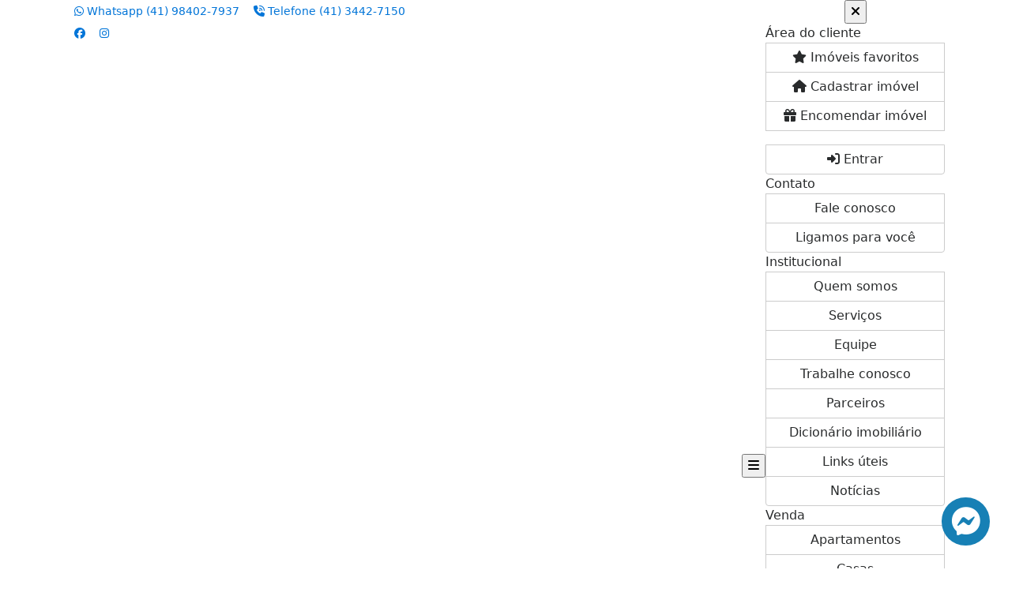

--- FILE ---
content_type: text/html; charset=UTF-8
request_url: https://www.sullitoral.com.br/2435/imoveis/venda-casa-3-quartos-guaratuba-pr
body_size: 15716
content:
<!DOCTYPE html><html lang="pt-br"><head><title>Casa com piscina a venda - Itapoá-SC - 1068C</title><meta name="description" content="Casa com piscina a venda - Itapoá-SC - Casa para venda em Guaratuba - PR - Casa com piscina a venda -"><meta name="keywords" content="Casa , Casa Guaratuba - PR, Guaratuba - PR, Casa , imobiliarias Guaratuba - PR, imobiliária Guaratuba - PR, imóveis Guaratuba - PR, imóveis, Casa"><meta charset="utf-8"><meta name="google-site-verification" content=""><meta name="Robots" content="INDEX,FOLLOW"><meta name="distribution" content="Global"><meta name="rating" content="General"><meta name="revisit-after" content="2"><meta name="classification" content="imobiliaria,imoveis"><meta name="author" content="Code49"><meta name="viewport" content="width=device-width, initial-scale=1, shrink-to-fit=no"><meta http-equiv="x-ua-compatible" content="ie=edge"><meta property="og:url" content="https://www.sullitoral.com.br/2435/imoveis/venda-casa-3-quartos-guaratuba-pr"><meta property="og:image" content="https://www.sullitoral.com.br/admin/imovel/20221121T0905000300-461939331.jpg"><meta property="og:image" content="https://www.sullitoral.com.br/admin/imovel/mini/20221121T0905000300-461939331.jpg"><link rel="apple-touch-icon" href="https://www.sullitoral.com.br/admin/imovel/mini/20221121T0905000300-461939331.jpg"><meta name="thumbnail" content="https://www.sullitoral.com.br/admin/imovel/mini/20221121T0905000300-461939331.jpg"><meta property="og:type" content="website"><meta property="og:title" content="Casa com piscina a venda - Itapoá-SC"><meta property="og:description" content="Excelente imóvel, próximo da praia, contando com um ótimo acabamento  Características: . 03 Quartos (sendo 01 suíte) . 02 Banheiros . Cozinha . S..."><link rel="canonical" href="https://www.sullitoral.com.br/2435/imoveis/venda-casa-3-quartos-guaratuba-pr">
<!-- Bootstrap -->
<link rel="stylesheet" href="https://www.sullitoral.com.br/css/bootstrap.min.css" crossorigin="anonymous">

<!-- Plugins -->
<link rel="stylesheet" href="https://www.sullitoral.com.br/plugins/bootstrap-multiselect/bootstrap-multiselect.css">
<link rel="stylesheet" href="https://www.sullitoral.com.br/plugins/bootstrap-multiselect/bootstrap-multiselect-custom.css">
<link rel="stylesheet" href="https://www.sullitoral.com.br/plugins/datepicker/datepicker.css">
<link rel="stylesheet" href="https://www.sullitoral.com.br/plugins/animate/animate.min.css">
		<link rel="stylesheet" href="https://www.sullitoral.com.br/crm/js/plugins/quill-emoji/dist/quill-emoji.css">
	<!-- fonts -->
<link rel="stylesheet" href="https://www.sullitoral.com.br/css/font-awesome.min.css">
<link rel="stylesheet" href="https://www.sullitoral.com.br/css/c49icons.min.css">

<link rel="stylesheet" href="https://www.sullitoral.com.br/css/imovel.css?2026012102"><link rel="stylesheet" href="https://www.sullitoral.com.br/css/theme.min.css?2026012102"><link rel="stylesheet" href="https://www.sullitoral.com.br/css/custom.css?2026012102"><link rel="stylesheet" href="https://www.sullitoral.com.br/css/font-face.css"><!-- Meta Pixel Code -->
<script>
!function(f,b,e,v,n,t,s)
{if(f.fbq)return;n=f.fbq=function(){n.callMethod?
n.callMethod.apply(n,arguments):n.queue.push(arguments)};
if(!f._fbq)f._fbq=n;n.push=n;n.loaded=!0;n.version='2.0';
n.queue=[];t=b.createElement(e);t.async=!0;
t.src=v;s=b.getElementsByTagName(e)[0];
s.parentNode.insertBefore(t,s)}(window, document,'script',
'https://connect.facebook.net/en_US/fbevents.js');
fbq('init', '214275094664786');
fbq('track', 'PageView');
</script>
<noscript><img height="1" width="1" style="display:none"
src="https://www.facebook.com/tr?id=214275094664786&ev=PageView&noscript=1"
/></noscript>
<!-- End Meta Pixel Code --><!-- Google tag (gtag.js) -->
<script async src="https://www.googletagmanager.com/gtag/js?id=AW-816632282"></script>
<script>
  window.dataLayer = window.dataLayer || [];
  function gtag(){dataLayer.push(arguments);}
  gtag('js', new Date());

  gtag('config', 'AW-816632282');
</script><!-- Google tag (gtag.js) -->
<script async src="https://www.googletagmanager.com/gtag/js?id=AW-816632282">
</script>
<script>
  window.dataLayer = window.dataLayer || [];
  function gtag(){dataLayer.push(arguments);}
  gtag('js', new Date());

  gtag('config', 'AW-816632282');
</script><!-- Google tag (gtag.js) -->
<script async src="https://www.googletagmanager.com/gtag/js?id=AW-816632282"></script>
<script>
  window.dataLayer = window.dataLayer || [];
  function gtag(){dataLayer.push(arguments);}
  gtag('js', new Date());
  gtag('config', 'AW-816632282');
</script>
</head><body class="c49theme-dark c49theme-dark c49theme-dark c49theme-dark c49theme-dark c49theme-dark" id="c49page-imovel">
<style>
  .fb-messenger-float {
      z-index: 999;
      position: fixed;
      font-family: 'Open sans';
      font-size: 14px;
      transition: bottom .2s;
      padding: 4px 12px 2px 12px;
      background-color: #1780b5;
      text-align: center;
      border-radius: 100px;
      font-size: 37px;
      bottom: 29px;
      right: 27px;
  }
  .fb-messenger-float i {
    color: #fff;
  }
</style>


<div class="fb-messenger-float">
  <a target="_blank" href="https://m.me/litoralsulgtba">
    <i class="fa-brands fa-facebook-messenger"></i>
  </a>
</div>

<header id="c49header"  data-url_atual="https://www.sullitoral.com.br/" data-url_db="https://www.sullitoral.com.br/"><div id="c49row-1-2"  class="c49row c49-mod-mb-0 c49row-navbar"><div class="container"><div class="row "><div class="col-sm-9 d-flex"><div  id="c49mod-4" > <div class="c49mod-contact-dropdown"><div class="c49-contact-phone"><span class="c49-phone btn btn-link btn-no-link btn-sm"><i class="c49-icon fab fa-whatsapp align-middle" aria-hidden="true" onclick="window.open('https://api.whatsapp.com/send?phone=5541984027937')"></i> <span class="c49-label align-middle"><span class="c49-tag">Whatsapp </span><a href=https://api.whatsapp.com/send?phone=5541984027937 target='_blank'>(41) 98402-7937</a></span></span><span class="c49-phone btn btn-link btn-no-link btn-sm"><i class="c49-icon fa fa-phone-volume align-middle" aria-hidden="true" ></i> <span class="c49-label align-middle"><span class="c49-tag">Telefone </span><a class="hidden-md-up" href="tel:4134427150">(41) 3442-7150</a><a class="hidden-sm-down" href="#">(41) 3442-7150</a></span></span></div><div class="c49-contact-social"><a aria-label='Icon share' href="https://www.facebook.com/litoralsulgtba" target="blank"><span class="c49-social btn btn-link btn-no-link btn-sm"><i class="c49-icon fab fa-facebook align-middle" aria-hidden="true"></i></span></a><a aria-label='Icon share' href="https://instagram.com/imobiliarialitoralsul?igshid=YmMyMTA2M2Y=" target="blank"><span class="c49-social btn btn-link btn-no-link btn-sm"><i class="c49-icon fab fa-instagram align-middle" aria-hidden="true"></i></span></a></div></div></div></div><div class="col-sm-3 col-burger d-flex align-items-center justify-content-center text-center"><div  id="c49mod-99" >
    <div class="c49mod-text-basic">
        <span class="c49-text">
            <button class="btn-canvas btn-canvas-open"><i class="fa fa-bars" aria-hidden="true"></i></button>        </span>
    </div>

    </div><div class="offcanvas" id="c49wrap-33"><div class="row">
            <div class="col-sm-12">
                                    <div id="c49mod-100"  >
    <div class="c49mod-text-basic">
        <span class="c49-text">
            <button class="btn-canvas btn-canvas-close"><i class="fa fa-times" aria-hidden="true"></i></button>        </span>
    </div>

    </div>
                                        </div>
            <div class="col-sm-12">
                                    <div id="c49mod-105"  ><div class="c49mod-menu-basic">
	
	
	
		

	
		
					<div class="btn-group-vertical btn-block" role="group">
				<div class="c49-title">Área do cliente</div>
								<a class="btn btn-secondary" href="https://www.sullitoral.com.br/account/?tab=favorites"  data-toggle="modal" data-target="#modal-client-area" ><i class="fa fa-star" aria-hidden="true"></i> Imóveis favoritos</a>
				<a class="btn btn-secondary" href="javascript:cadastre()"><i class="fa fa-home" aria-hidden="true"></i> Cadastrar imóvel</a>
				<a class="btn btn-secondary" href="javascript:perfil()"  data-toggle="modal" data-target="#modal-client-area" ><i class="fa fa-gift" aria-hidden="true"></i> Encomendar imóvel</a>
				<div class="dropdown-divider"></div>
									<a class="btn btn-secondary" href="#" data-toggle="modal" data-target="#modal-client-area"><i class="fa fa-sign-in-alt" aria-hidden="true"></i> Entrar</a>
							</div>
				
		
			
						

			
			
			
			
			
					</div></div>
                                        </div>
            <div class="col-sm-12">
                                    <div id="c49mod-110"  ><div class="c49mod-menu-basic">
	
	
			<div class="btn-group-vertical btn-block" role="group">
							<div class="c49-title">Contato</div>

															<a href="https://www.sullitoral.com.br/contato.php" class="btn btn-secondary">Fale conosco</a>
																				<a href="javascript:ligamos()" class="btn btn-secondary">Ligamos para você</a>
														</div>
	
		

	
		
				
		
			
						

			
			
			
			
			
					</div></div>
                                        </div>
            <div class="col-sm-12">
                                    <div id="c49mod-64"  ><div class="c49mod-menu-basic">
			<div class="btn-group-vertical btn-block" role="group">
							<div class="c49-title">Institucional</div>

									
						<a class="btn btn-secondary" href="https://www.sullitoral.com.br/quem-somos.php">Quem somos</a><a class="btn btn-secondary" href="https://www.sullitoral.com.br/servicos.php">Serviços</a><a class="btn btn-secondary" href="https://www.sullitoral.com.br/equipe.php">Equipe</a><a class="btn btn-secondary" href="https://www.sullitoral.com.br/trabalhe.php">Trabalhe conosco</a><a class="btn btn-secondary" href="https://www.sullitoral.com.br/parceiros.php">Parceiros</a><a class="btn btn-secondary" href="https://www.sullitoral.com.br/dicionario.php">Dicionário imobiliário</a><a class="btn btn-secondary" href="https://www.sullitoral.com.br/links-uteis.php">Links úteis</a><a class="btn btn-secondary" href="https://www.sullitoral.com.br/noticia.php">Notícias</a>		

														</div>
	
	
	
		

	
		
				
		
			
						

			
			
			
			
			
					</div></div>
                                        </div>
            <div class="col-sm-12">
                                    <div id="c49mod-62"  ><div class="c49mod-menu-basic">
	
			<div class="btn-group-vertical btn-block" role="group">
							<div class="c49-title">Venda</div>

																				<a href="javascript:search_base64('W3siaW5wdXQiOiJ0aXBvIiwidmFsdWUiOiIxIiwidGFibGUiOiJ0X2kifSx7ImlucHV0IjoiY2F0ZWdvcmlhIiwidmFsdWUiOlsiOTgiXSwidGFibGUiOiJpIn1d')" class="btn btn-secondary">Apartamentos</a>
																									<a href="javascript:search_base64('W3siaW5wdXQiOiJ0aXBvIiwidmFsdWUiOiIxIiwidGFibGUiOiJ0X2kifSx7ImlucHV0IjoiY2F0ZWdvcmlhIiwidmFsdWUiOlsiOTkiXSwidGFibGUiOiJpIn1d')" class="btn btn-secondary">Casas</a>
																									<a href="javascript:search_base64('W3siaW5wdXQiOiJ0aXBvaW50ZXJubyIsInZhbHVlIjoiMyIsInRhYmxlIjoiaSJ9LHsiaW5wdXQiOiJ0aXBvIiwidmFsdWUiOiIxIiwidGFibGUiOiJ0X2kifV0=')" class="btn btn-secondary">Imóveis comerciais</a>
																									<a href="javascript:search_base64('W3siaW5wdXQiOiJ0aXBvaW50ZXJubyIsInZhbHVlIjoiNCIsInRhYmxlIjoiaSJ9LHsiaW5wdXQiOiJ0aXBvIiwidmFsdWUiOiIxIiwidGFibGUiOiJ0X2kifV0=')" class="btn btn-secondary">Imóveis rurais</a>
																									<a href="javascript:search_base64('W3siaW5wdXQiOiJ0aXBvaW50ZXJubyIsInZhbHVlIjoiNSIsInRhYmxlIjoiaSJ9LHsiaW5wdXQiOiJ0aXBvIiwidmFsdWUiOiIxIiwidGFibGUiOiJ0X2kifV0=')" class="btn btn-secondary">Terrenos</a>
														</div>
	
	
		

	
		
				
		
			
						

			
			
			
			
			
					</div></div>
                                        </div>
            <div class="col-sm-12">
                                    <div id="c49mod-63"  ><div class="c49mod-menu-basic">
	
			<div class="btn-group-vertical btn-block" role="group">
							<div class="c49-title">Locação</div>

																				<a href="javascript:search_base64('W3siaW5wdXQiOiJ0aXBvIiwidmFsdWUiOiIyIiwidGFibGUiOiJ0X2kifSx7ImlucHV0IjoiY2F0ZWdvcmlhIiwidmFsdWUiOlsiOTgiXSwidGFibGUiOiJpIn1d')" class="btn btn-secondary">Apartamentos</a>
																									<a href="javascript:search_base64('W3siaW5wdXQiOiJ0aXBvIiwidmFsdWUiOiIyIiwidGFibGUiOiJ0X2kifSx7ImlucHV0IjoiY2F0ZWdvcmlhIiwidmFsdWUiOlsiOTkiXSwidGFibGUiOiJpIn1d')" class="btn btn-secondary">Casas</a>
																									<a href="javascript:search_base64('W3siaW5wdXQiOiJ0aXBvaW50ZXJubyIsInZhbHVlIjoiMyIsInRhYmxlIjoiaSJ9LHsiaW5wdXQiOiJ0aXBvIiwidmFsdWUiOiIyIiwidGFibGUiOiJ0X2kifV0=')" class="btn btn-secondary">Imóveis comerciais</a>
																									<a href="javascript:search_base64('W3siaW5wdXQiOiJ0aXBvaW50ZXJubyIsInZhbHVlIjoiNCIsInRhYmxlIjoiaSJ9LHsiaW5wdXQiOiJ0aXBvIiwidmFsdWUiOiIyIiwidGFibGUiOiJ0X2kifV0=')" class="btn btn-secondary">Imóveis rurais</a>
																									<a href="javascript:search_base64('W3siaW5wdXQiOiJ0aXBvaW50ZXJubyIsInZhbHVlIjoiNSIsInRhYmxlIjoiaSJ9LHsiaW5wdXQiOiJ0aXBvIiwidmFsdWUiOiIyIiwidGFibGUiOiJ0X2kifV0=')" class="btn btn-secondary">Terrenos</a>
																									<a href="javascript:search_base64('W3siaW5wdXQiOiJ0aXBvIiwidmFsdWUiOiIzIiwidGFibGUiOiJ0X2kifV0=')" class="btn btn-secondary">Temporada</a>
														</div>
	
	
		

	
		
				
		
			
						

			
			
			
			
			
					</div></div>
                                        </div>
            <div class="col-sm-12 text-md-left">
                                    <div id="c49mod-4"  > <div class="c49mod-contact-dropdown"><div class="c49-contact-phone"><span class="c49-phone btn btn-link btn-no-link btn-sm"><i class="c49-icon fab fa-whatsapp align-middle" aria-hidden="true" onclick="window.open('https://api.whatsapp.com/send?phone=5541984027937')"></i> <span class="c49-label align-middle"><span class="c49-tag">Whatsapp </span><a href=https://api.whatsapp.com/send?phone=5541984027937 target='_blank'>(41) 98402-7937</a></span></span><span class="c49-phone btn btn-link btn-no-link btn-sm"><i class="c49-icon fa fa-phone-volume align-middle" aria-hidden="true" ></i> <span class="c49-label align-middle"><span class="c49-tag">Telefone </span><a class="hidden-md-up" href="tel:4134427150">(41) 3442-7150</a><a class="hidden-sm-down" href="#">(41) 3442-7150</a></span></span></div><div class="c49-contact-social"><a aria-label='Icon share' href="https://www.facebook.com/litoralsulgtba" target="blank"><span class="c49-social btn btn-link btn-no-link btn-sm"><i class="c49-icon fab fa-facebook align-middle" aria-hidden="true"></i></span></a><a aria-label='Icon share' href="https://instagram.com/imobiliarialitoralsul?igshid=YmMyMTA2M2Y=" target="blank"><span class="c49-social btn btn-link btn-no-link btn-sm"><i class="c49-icon fab fa-instagram align-middle" aria-hidden="true"></i></span></a></div></div></div>
                                        </div>
    </div>
</div></div></div></div></div><div id="c49row-1-3"  class="c49row-search"><div class="container"><div class="row "><div class="col-lg-6 d-flex align-items-center justify-content-center"><div  id="c49mod-2" ><div class="c49mod-image-basic c49mod-image"><a href="https://www.sullitoral.com.br/"><img class="c49-image" src="https://www.sullitoral.com.br/img/logo-topo.png?v=1763393211" loading="lazy" alt="Imobiliária em Guaratuba"></a></div></div></div><div class="col-lg-6"><div class="" id="c49wrap-4"><div class="c49wrap-tabs">
	<ul class="nav nav-tabs  loading">
					<li class="nav-item">
				<a class="nav-link active" data-toggle="tab" href="#c49wrap-4-1"><span>Busca avançada</span></a>
			</li>
					<li class="nav-item">
				<a class="nav-link " data-toggle="tab" href="#c49wrap-4-2"><span>Busca inteligente</span></a>
			</li>
					<li class="nav-item">
				<a class="nav-link " data-toggle="tab" href="#c49wrap-4-3"><span>Busca por código</span></a>
			</li>
			</ul>

	<div class="tab-content ">
					<div class="tab-pane active" id="c49wrap-4-1">
											<div id="c49mod-51"  ">
	<div id="c49mod-search-basic" class="c49mod-search-basic search-inline c49mod">
		<form>
			<div class="row">
									<div class="col-md-6" style="display:none">
						<fieldset class="form-group">
														<select id="filtro_cidade" data-filter='1' data-table="i" data-placeholder="Cidade" name="idcidade" class="form-control">

																	<option value="">Cidade</option>
																<optgroup  label='Paraná'><option  value='157'>Almirante Tamandaré</option><option  value='405'>Antonina</option><option  value='423'>Campina Grande do Sul</option><option  value='404'>Campo Largo</option><option  value='155'>Curitiba</option><option  value='360'>Guaratuba</option><option  value='428'>Mandirituba</option><option  value='359'>Matinhos</option><option  value='151'>Morretes</option><option  value='148'>Ponta Grossa</option><option  value='430'>Quitandinha</option><optgroup  label='Santa Catarina'><option  value='47'>Balneário Camboriú</option><option  value='444'>Barra Velha</option><option  value='49'>Itapema</option><option  value='3075'>Itapoá</option>							</select>
						</fieldset>
					</div>
											<div class="col-md-6 ">
							<fieldset class="form-group">
																<select id="filtro_tipo" data-filter='1' data-table="t_i" data-placeholder="Transação" name="tipo" class="multiple no-multiple">

																				<option value="">Transação</option>
																					<option  value="1">Venda</option>
																			<option  value="2">Locação</option>
																			<option  value="3">Temporada</option>
																										</select>
							</fieldset>
						</div>
												<div class="col-md-6">
							<fieldset class="form-group">
																<select class="form-control multiple" multiple data-filter="1" data-table="i" name='categoria' data-placeholder="Tipo de imóvel">
																																<optgroup label="Apartamentos">
																											<option value="1;120">Apartamento</option>
																									</optgroup>
																																												<optgroup label="Residências">
																											<option value="2;139">Casa</option>
																											<option value="2;141">Permuta</option>
																											<option value="2;140">Sobrado</option>
																									</optgroup>
																																												<optgroup label="Imóveis comerciais">
																											<option value="3;136">Comercial</option>
																									</optgroup>
																																												<optgroup label="Imóveis rurais">
																											<option value="4;141">Permuta</option>
																											<option value="4;104">Rural</option>
																									</optgroup>
																																												<optgroup label="Terrenos e lotes">
																											<option value="5;141">Permuta</option>
																											<option value="5;135">Terreno</option>
																									</optgroup>
																														</select>
								</fieldset>
							</div>
													<div class="col-md-6">
							<fieldset class="form-group">
																<select id="filtro_bairro" data-filter='1' data-table="i" data-change-city="1" data-placeholder="Localidade" name="idbairro" class="multiple" multiple="multiple">
									<optgroup label='Guaratuba'><option  value='4'>Balneário Brejatuba</option></optgroup><option  value='38'>Balneário Eliana</option><option  value='14'>Balneário Estoril</option><option  value='26'>Caieiras </option><option  value='127'>Canela</option><option  value='21'>Carvoeiro</option><option  value='8'>Centro</option><option  value='16'>Cohapar</option><option  value='3'>Coroados</option><option  value='55'>Eliana</option><option  value='10'>Figueira</option><option  value='5'>Jardim Estoril</option><option  value='7'>Mirim</option><option  value='49'>Nereidas</option><option  value='11'>Piçarras</option><option  value='15'>Vila Esperança</option><optgroup label='Balneário Camboriú'><option  value='103'>Centro de Balneário Camboriú</option></optgroup><optgroup label='Itapema'><option  value='177'>Centro</option></optgroup><optgroup label='Ponta Grossa'><option  value='184'>Bortolo Borsato</option></optgroup><option  value='181'>Colonia Dona Luiza</option><option  value='143'>Oficinas</option><optgroup label='Curitiba'><option  value='123'>Barreirinha</option></optgroup><option  value='141'>Batel</option><option  value='113'>Butiatuvinha</option><option  value='139'>Uberaba</option>								</select>
							</fieldset>
						</div>
																				<div class="col-md-6">
								<fieldset id="filtro_valor_venda" class="form-group valores" data-filter="1" data-table="vv" data-type='1' data-filter-group='1' data-name='valor_valor'>
									<label for="">Valor de venda</label>
									<div class="input-group input-group-double addon-left">
										<span class="input-group-addon">R$</span>
										<div>
											<div class="dropdown dropdown-range">
												<input data-filter-group='1' data-mask=".|," type="text" name="valor_minimo" class="form-control input-first" placeholder="Mínimo">
												<button class="dropdown-toggle" type="button" data-toggle="dropdown" role="button" aria-haspopup="true" aria-expanded="false"></button>
												<div class="dropdown-menu">
																											<a class="dropdown-item" onclick="set_range_values({valor:'50.000,00'}, this, 'valor_minimo')">50 mil</a>																											<a class="dropdown-item" onclick="set_range_values({valor:'100.000,00'}, this, 'valor_minimo')">100 mil</a>																											<a class="dropdown-item" onclick="set_range_values({valor:'500.000,00'}, this, 'valor_minimo')">500 mil</a>																											<a class="dropdown-item" onclick="set_range_values({valor:'1.000.000,00'}, this, 'valor_minimo')">1 Milhão</a>																																																																																																																																					</div>
											</div>
											<div class="dropdown dropdown-range">
												<input data-filter-group='1' data-mask=".|," type="text" name="valor_maximo" class="form-control input-last" placeholder="Máximo">
												<button class="dropdown-toggle" type="button" data-toggle="dropdown"></button>
												<div class="dropdown-menu">
																											<a class="dropdown-item" onclick="set_range_values({valor:'50.000,00'}, this, 'valor_maximo')">50 mil</a>																											<a class="dropdown-item" onclick="set_range_values({valor:'100.000,00'}, this, 'valor_maximo')">100 mil</a>																											<a class="dropdown-item" onclick="set_range_values({valor:'500.000,00'}, this, 'valor_maximo')">500 mil</a>																											<a class="dropdown-item" onclick="set_range_values({valor:'1.000.000,00'}, this, 'valor_maximo')">1 Milhão</a>																																																																																																																																					</div>
											</div>
										</div>
									</div>
								</fieldset>
							</div>

							<div class="col-md-6 hidden">
								<fieldset id="filtro_valor_locacao" class="form-group valores" data-filter="1" data-table="vl" data-type='2' data-filter-group='1' data-name='valor_valor'>
									<label for="">Valor de locação</label>
									<div class="input-group input-group-double addon-left">
										<span class="input-group-addon">R$</span>
										<div>
											<div class="dropdown dropdown-range">
												<input data-filter-group='1' data-mask=".|," type="text" name="valor_minimo" class="form-control input-first" placeholder="Mínimo">
												<button class="dropdown-toggle" type="button" data-toggle="dropdown"></button>
												<div class="dropdown-menu">
																																																																																																																																							<a class="dropdown-item" onclick="set_range_values({valor:'500,00'}, this, 'valor_minimo')">500,00 reais</a>																											<a class="dropdown-item" onclick="set_range_values({valor:'1.000,00'}, this, 'valor_minimo')">1.000,00 reais</a>																											<a class="dropdown-item" onclick="set_range_values({valor:'1.500,00'}, this, 'valor_minimo')">1.500,00 reais</a>																											<a class="dropdown-item" onclick="set_range_values({valor:'3.000,00'}, this, 'valor_minimo')">3.000,00 reais</a>																									</div>
											</div>
											<div class="dropdown dropdown-range">
												<input data-filter-group='1' data-mask=".|," type="text" name="valor_maximo" class="form-control input-last" placeholder="Máximo">
												<button class="dropdown-toggle" type="button" data-toggle="dropdown"></button>
												<div class="dropdown-menu">
																																																																																																																																							<a class="dropdown-item" onclick="set_range_values({valor:'500,00'}, this, 'valor_maximo')">500,00 reais</a>																											<a class="dropdown-item" onclick="set_range_values({valor:'1.000,00'}, this, 'valor_maximo')">1.000,00 reais</a>																											<a class="dropdown-item" onclick="set_range_values({valor:'1.500,00'}, this, 'valor_maximo')">1.500,00 reais</a>																											<a class="dropdown-item" onclick="set_range_values({valor:'3.000,00'}, this, 'valor_maximo')">3.000,00 reais</a>																									</div>
											</div>
										</div>
									</div>
								</fieldset>
							</div>
												
					<div class="col-md-6 d-flex align-items-end">
						<fieldset class="form-group  ">
							<a class="btn btn-secondary btn-block c49btn c49btn-main" href="javascript:search_form('#c49mod-51');" role="button"><i class="fa fa-search" aria-hidden="true"></i> Buscar</a>
						</fieldset>
					</div>
				</div>
			</form>
		</div>
		</div>
											</div>
						<div class="tab-pane " id="c49wrap-4-2">
											<div id="c49mod-69"  "><div class="c49mod-search-smart ">
	<form autocomplete="off">
		<fieldset class="form-group">
							<label for="smart-text">Digite o que procura, por exemplo:</label>
						<input id="c49-smart-input-fake" class="form-control hidden" name="smart-text" type="text" style="display: none;">
			<input id="c49-smart-input" class="form-control" name="smart-text" type="text" data-search-smart="1" data-module="#c49mod-69" placeholder="Casa a venda no Centro com 3 quartos" autocomplete="off">
		</fieldset>
	</form>
	<div id="c49-smart-results" class="hidden"></div>
</div>
</div>
											</div>
						<div class="tab-pane " id="c49wrap-4-3">
											<div id="c49mod-52"  "><div class="c49mod-search-smart">
	<form autocomplete="off">
		<div class="row">
			<div class="col-sm-12">
				<fieldset class="form-group">
					<input id="c49-code-input-fake" class="form-control hidden" name="smart-text" type="text" style="display: none;">
					<input id="c49-code-input" class="form-control" name="smart-text" type="text" data-search-code='1' data-search-smart="1" data-module="#c49mod-52" placeholder="Código do imóvel" autocomplete="off">
				</fieldset>
			</div>
					</div>
	</form>
	<div id="c49-code-results" class="hidden"></div>
</div>
</div>
											</div>
					</div>
	</div>
</div></div></div></div></div><div id="c49row-1-4"  class="c49row-otimization"><div class="container"><div class="row "><div class="col-sm-12 text-center"><div  id="c49mod-79" ><div class="c49mod-otimization-index"><h1>LITORAL SUL IMÓVEIS | A MAIS DE 15 ANOS INTERMEDIANDO SONHOS</h1><h2>Desejamos um feliz natal e próspero ano novo!</h2></div></div></div></div></div></div><div id="c49row-1-5"  class="c49row-otimization"><div class="container"><div class="row "><div class="col-sm-4"><div  id="c49mod-112" ><div class="c49mod-image-basic c49mod-image"><a href="https://www.sullitoral.com.br/"><img class="c49-image" src="https://www.sullitoral.com.br/img/logo-topo.png?v=1763393211" loading="lazy" alt="Imobiliária em Guaratuba"></a></div></div></div><div class="col-sm-8"><div  id="c49mod-79" ><div class="c49mod-otimization-index"><h1>LITORAL SUL IMÓVEIS | A MAIS DE 15 ANOS INTERMEDIANDO SONHOS</h1><h2>Desejamos um feliz natal e próspero ano novo!</h2></div></div></div></div></div></div><div id="c49row-1-6"  class=""><div class=""><div class="row "><div class=""><div  id="c49mod-78" >
	<script>
		var phoneW = "5541984027937",
		msgW1 = "Em que podemos ajudá-lo(a)?",
		msgW2 = "",
		cor = "#ffcf44",
		position = "right",
		autoOpen = "",
		timer = "4000",
		titleW = "Contato por whatsapp",
		showpop = "",
		txtSite = "Site";
	</script>

	
		<div id="whatsapp-icon" class="moveIcon">
			<a href="#" id="open-whatsapp"></a>
		</div>

		<div id="modalWhats">
			<div id="modalWhats-content">
				<span class="close">&times;</span>
				<span class="whatsText"><i class="c49-icon fab fa-whatsapp align-middle"></i> Contato por whatsapp</span>
				<div class="c49mod" id="whatsLeadChat" data-tabela="44" data-form-title="Contato do site">
					<form>

						<div id="alert" class="alert alert-danger hidden" role="alert"></div>

						<fieldset class="form-group">
							<input data-form='1' data-required='1' data-msg="Por favor, preencha seu nome" name='nome' type="text" class="form-control" placeholder="Nome">
							<div class="form-control-feedback"></div>
						</fieldset>

						<fieldset class="form-group">
							<input data-form='1' data-required='1' data-msg="Por favor, preencha um telefone" name='telefone' type="text" class="form-control" placeholder="(DDD) Telefone">
							<div class="form-control-feedback"></div>
						</fieldset>

						<fieldset class="form-group">
							<input data-form='1' data-required='1' data-msg="Por favor, preencha seu e-mail" name='email' type="text" class="form-control" placeholder="E-mail">
							<div class="form-control-feedback"></div>
						</fieldset>

						<fieldset class="form-group">
														<a id="whatsapp-link" href="https://api.whatsapp.com/send?phone=5541984027937&text=" target="_blank">
								<div class="c49btn btn btn-secondary btn-block form-submit" role="button" >Enviar</div>
							</a>
						</fieldset>

					</form>
				</div>
			</div>
		</div>

	

<script>
	var openWhatsappButton = document.getElementById("open-whatsapp");
	if (openWhatsappButton) {
		// Abrir a janela modal ao clicar no ícone do WhatsApp
		document.getElementById("open-whatsapp").addEventListener("click", function () {
			document.getElementById("modalWhats").style.display = "block";
		});

		// Fechar a janela modal ao clicar no botão "Fechar" (X)
		document.querySelector(".close").addEventListener("click", function () {
			document.getElementById("modalWhats").style.display = "none";
		});

		// Função para verificar se o e-mail é válido
		function isEmailValid(email) {
			var regex = /^[a-zA-Z0-9._-]+@[a-zA-Z0-9.-]+\.[a-zA-Z]{2,4}$/;
			return regex.test(email);
		}

		// Função para verificar se todos os campos estão preenchidos
		function camposEstaoPreenchidos() {
			var nome = document.querySelector('input[name="nome"]').value;
			var telefone = document.querySelector('input[name="telefone"]').value;
			var email = document.querySelector('input[name="email"]').value;

			return nome !== "" && telefone !== "" && email !== "";
		}

		// Manipulador de evento para o link do WhatsApp
		document.getElementById("whatsapp-link").addEventListener("click", function (e) {
			var email = document.querySelector('input[name="email"]').value;

			if (!camposEstaoPreenchidos()) {
		        e.preventDefault(); // Impede a abertura do link
		    } else if (!isEmailValid(email)) {
		        e.preventDefault(); // Impede a abertura do link
		    }
		});
	}
</script>

</div></div></div></div></div><div id="c49row-1-7"  class=""><div class=""><div class="row "><div class=""><div  id="c49mod-109" ></div></div></div></div></div></header><main id="c49main" ><div id="c49row-8-1"  class="c49row"><div class="container"><div class="row "><div class="col-md-12"><div  id="c49mod-18" >		<div class="c49mod-breadcrumb c49mod-breadcrumb-basic">
			<nav class="breadcrumb">
				<a class="breadcrumb-item" href="https://www.sullitoral.com.br/"><i class="fa fa-home" aria-hidden="true"></i> Início</a>
				<a class="breadcrumb-item " href="https://www.sullitoral.com.br/imobiliaria/venda/imoveis/2">Venda</a><a class="breadcrumb-item " href="https://www.sullitoral.com.br/imobiliaria/guaratuba-pr/imoveis/6">Guaratuba - PR</a><a class="breadcrumb-item " href="https://www.sullitoral.com.br/imobiliaria/casa/imoveis/45656">Casa</a><a class="breadcrumb-item active">Código 1068C</a>				<a class="breadcrumb-item breadcrumb-return float-right" href="javascript:window.history.back()"><i class="fa fa-arrow-left" aria-hidden="true"></i> Voltar</a>
			</nav>
		</div>
	

</div></div></div></div></div><div id="c49row-8-2"  class="c49row"><div class="container"><div class="row "><div class="col-md-12"><div  id="c49mod-27" >
	<div class="c49mod-property-header-basic page-position">
		<div class="c49-property-title">
							<h1>Casa com piscina a venda - Itapoá-SC</h1>
					</div>

		<div class="c49-property-bar" id="property-2435">
			<div class="card">
				<div class="card-block">
											
									<div class="c49-property-price">
										<div class="c49-property-price-title">Venda</div>
										<div class="c49-property-price-value"><span class="c49-currency">R$</span> 480.000,00</div>
									</div>

								
					<div class="c49-action-icons">
						<div class="btn-group">
															<button onclick="mobileShare('Litoral Sul Imóveis - Casa com piscina a venda - Itapoá-SC', 'https://www.sullitoral.com.br/2435/imoveis/venda-casa-3-quartos-guaratuba-pr')" type="button" class="btn btn-link dropdown-toggle hidden-md-up"  aria-haspopup="true" aria-expanded="false">
									<i class="fa fa-share-alt" aria-hidden="true"></i>
								</button>
								<button type="button" class="btn btn-link dropdown-toggle hidden-sm-down" data-toggle="dropdown" aria-haspopup="true" aria-expanded="false">
									<i class="fa fa-share-alt" aria-hidden="true"></i>
								</button>
								<div class="dropdown-menu dropdown-menu-right">
									<a class="dropdown-item cursor-pointer" onclick="changeIconAndCopyToClipboard(this,'https://www.sullitoral.com.br/2435/imoveis/venda-casa-3-quartos-guaratuba-pr')"><i class="fa fa-clone" aria-hidden="true"></i> Copiar link</a>
									<a class="dropdown-item" href="https://api.whatsapp.com/send?text=Litoral Sul Imóveis - Casa com piscina a venda - Itapoá-SC - https://www.sullitoral.com.br/2435/imoveis/venda-casa-3-quartos-guaratuba-pr" data-action="share/whatsapp/share" target="_blank"><i class="fab fa-whatsapp" aria-hidden="true"></i> Whatsapp</a>
									<a class="dropdown-item" href="javascript:new_window('https://www.facebook.com/sharer.php?u=https://www.sullitoral.com.br/2435/imoveis/venda-casa-3-quartos-guaratuba-pr','Facebook','450','450','yes');"><i class="fab fa-facebook" aria-hidden="true"></i> Facebook</a>
									<a class="dropdown-item" href="javascript:new_window('https://twitter.com/share?text=Litoral Sul Imóveis - Casa com piscina a venda - Itapoá-SC 
 https://www.sullitoral.com.br/2435/imoveis/venda-casa-3-quartos-guaratuba-pr&url=https://www.sullitoral.com.br/2435/imoveis/venda-casa-3-quartos-guaratuba-pr','Twitter','450','450','yes');"><i class="fab fa-twitter" aria-hidden="true"></i> Twitter</a>
									<a class="dropdown-item" href="javascript:new_window('https://www.linkedin.com/shareArticle?mini=true&url=https://www.sullitoral.com.br/2435/imoveis/venda-casa-3-quartos-guaratuba-pr','Linkedin','450','450','yes');"><i class="fab fa-linkedin" aria-hidden="true"></i> LinkedIn</a>
								</div>
																							<a href="" data-toggle="modal" data-target="#printModal" class="btn btn-link btn-print"><i class="fa fa-print" aria-hidden="true"></i></a>
								<a class="btn btn-link btn-favorite" data-favorito="0" href="javascript:favoritar_imovel(2435, this)"><i class="fa fa-star " aria-hidden="true"></i></a>
													</div>
					</div>
				</div>
			</div>
		</div>
	</div>

	<div class="modal fade print-modal" id="printModal" tabindex="-1" role="dialog" aria-labelledby="exampleModalLabel" aria-hidden="true">
		<div class="modal-dialog modal-lg" role="document">
			<div class="modal-content">
				<div class="modal-header">
					<h5 class="modal-title" id="exampleModalLabel">Ficha de impressão</h5>
					<button type="button" class="close" data-dismiss="modal" aria-label="Close">
						<span aria-hidden="true">&times;</span>
					</button>
				</div>
				<div class="modal-body">
					<iframe class="frame-size" src="https://www.sullitoral.com.br/print.php?id=2435"></iframe>
				</div>
			</div>
		</div>
	</div>

	</div></div></div></div></div><div id="c49row-8-3"  class="c49row"><div class="container"><div class="row "><div class="col-xl-8"><div class="" id="c49wrap-24"><div class="card c49wrap-card-tab">
			<div class="card-header">
			<ul class="nav nav-pills card-header-pills pull-xs-left slider-pro-tab" role="tablist">
									<li class="nav-item">
						<a class="nav-link active" data-toggle="tab" href="#c49mod-24-1" role="tab"><span>Fotos do imóvel</span></a>
					</li>
									<li class="nav-item">
						<a class="nav-link " data-toggle="tab" href="#c49mod-24-2" role="tab"><span>Vídeos do imóvel</span></a>
					</li>
									<li class="nav-item">
						<a class="nav-link " data-toggle="tab" href="#c49mod-24-3" role="tab"><span>Fotos do empreendimento</span></a>
					</li>
							</ul>
		</div>

		<div class="card-block">
			<div class="tab-content">
									<div class="tab-pane active" id="c49mod-24-1" role="tabpanel">
			            			                    <div id="c49mod-28" class="">
	<div class="c49mod-property-gallery-bluimp">

					<div class="tab-pane active" id="photos-property" role="tabpanel">

				<div id="photos-property-carousel" class="carousel c49-carousel-gallery slide" data-ride="carousel">
					<ol class="carousel-indicators">
													<li data-target="#photos-property-carousel" style="background-image: url(https://www.sullitoral.com.br//admin/imovel/mini/20221121T0905000300-461939331.jpg);" data-slide-to="0" class="active"></li>
																				<li data-target="#photos-property-carousel" style="background-image: url(https://www.sullitoral.com.br//admin/imovel/mini/20221121T0905010300-956197596.jpg);" data-slide-to="1" class=""></li>
																				<li data-target="#photos-property-carousel" style="background-image: url(https://www.sullitoral.com.br//admin/imovel/mini/20221121T0905030300-863684726.jpg);" data-slide-to="2" class=""></li>
																				<li data-target="#photos-property-carousel" style="background-image: url(https://www.sullitoral.com.br//admin/imovel/mini/20221121T0905010300-790586627.jpg);" data-slide-to="3" class=""></li>
																				<li data-target="#photos-property-carousel" style="background-image: url(https://www.sullitoral.com.br//admin/imovel/mini/20221121T0905040300-249916398.jpg);" data-slide-to="4" class=""></li>
																				<li data-target="#photos-property-carousel" style="background-image: url(https://www.sullitoral.com.br//admin/imovel/mini/20221121T0904550300-961159169.jpg);" data-slide-to="5" class=""></li>
																				<li data-target="#photos-property-carousel" style="background-image: url(https://www.sullitoral.com.br//admin/imovel/mini/20221121T0904540300-741500732.jpg);" data-slide-to="6" class=""></li>
																				<li data-target="#photos-property-carousel" style="background-image: url(https://www.sullitoral.com.br//admin/imovel/mini/20221121T0905000300-445308916.jpg);" data-slide-to="7" class=""></li>
																				<li data-target="#photos-property-carousel" style="background-image: url(https://www.sullitoral.com.br//admin/imovel/mini/20221121T0904560300-851382884.jpg);" data-slide-to="8" class=""></li>
																				<li data-target="#photos-property-carousel" style="background-image: url(https://www.sullitoral.com.br//admin/imovel/mini/20221121T0905040300-341443716.jpg);" data-slide-to="9" class=""></li>
																				<li data-target="#photos-property-carousel" style="background-image: url(https://www.sullitoral.com.br//admin/imovel/mini/20221121T0904560300-77362221.jpg);" data-slide-to="10" class=""></li>
																				<li data-target="#photos-property-carousel" style="background-image: url(https://www.sullitoral.com.br//admin/imovel/mini/20221121T0904560300-947402078.jpg);" data-slide-to="11" class=""></li>
																				<li data-target="#photos-property-carousel" style="background-image: url(https://www.sullitoral.com.br//admin/imovel/mini/20221121T0905050300-569395692.jpg);" data-slide-to="12" class=""></li>
																				<li data-target="#photos-property-carousel" style="background-image: url(https://www.sullitoral.com.br//admin/imovel/mini/20221121T0905050300-816853731.jpg);" data-slide-to="13" class=""></li>
																				<li data-target="#photos-property-carousel" style="background-image: url(https://www.sullitoral.com.br//admin/imovel/mini/20221121T0905040300-496983329.jpg);" data-slide-to="14" class=""></li>
																				<li data-target="#photos-property-carousel" style="background-image: url(https://www.sullitoral.com.br//admin/imovel/mini/20221121T0905000300-943400376.jpg);" data-slide-to="15" class=""></li>
																				<li data-target="#photos-property-carousel" style="background-image: url(https://www.sullitoral.com.br//admin/imovel/mini/20221121T0905040300-74253140.jpg);" data-slide-to="16" class=""></li>
																				<li data-target="#photos-property-carousel" style="background-image: url(https://www.sullitoral.com.br//admin/imovel/mini/20221121T0905010300-958249127.jpg);" data-slide-to="17" class=""></li>
																				<li data-target="#photos-property-carousel" style="background-image: url(https://www.sullitoral.com.br//admin/imovel/mini/20221121T0904560300-556302002.jpg);" data-slide-to="18" class=""></li>
																				<li data-target="#photos-property-carousel" style="background-image: url(https://www.sullitoral.com.br//admin/imovel/mini/20221121T0905010300-688516819.jpg);" data-slide-to="19" class=""></li>
																				<li data-target="#photos-property-carousel" style="background-image: url(https://www.sullitoral.com.br//admin/imovel/mini/20221121T0904590300-432064447.jpg);" data-slide-to="20" class=""></li>
																				<li data-target="#photos-property-carousel" style="background-image: url(https://www.sullitoral.com.br//admin/imovel/mini/20221121T0905030300-846754070.jpg);" data-slide-to="21" class=""></li>
																				<li data-target="#photos-property-carousel" style="background-image: url(https://www.sullitoral.com.br//admin/imovel/mini/20221121T0905030300-950738623.jpg);" data-slide-to="22" class=""></li>
																		</ol>
					<div class="carousel-inner gal-relative" role="listbox">
													<div class="carousel-item active" data-foto="https://www.sullitoral.com.br/exportacao/fotos/20221121T0905000300-461939331.jpg" data-gallery="imovel">
								<div style="background-image: url(https://www.sullitoral.com.br/exportacao/fotos/20221121T0905000300-461939331.jpg);"></div>
								<span class="legenda"></span>
							</div>
																				<div class="carousel-item " data-foto="https://www.sullitoral.com.br/exportacao/fotos/20221121T0905010300-956197596.jpg" data-gallery="imovel">
								<div style="background-image: url(https://www.sullitoral.com.br/exportacao/fotos/20221121T0905010300-956197596.jpg);"></div>
								<span class="legenda"></span>
							</div>
																				<div class="carousel-item " data-foto="https://www.sullitoral.com.br/exportacao/fotos/20221121T0905030300-863684726.jpg" data-gallery="imovel">
								<div style="background-image: url(https://www.sullitoral.com.br/exportacao/fotos/20221121T0905030300-863684726.jpg);"></div>
								<span class="legenda"></span>
							</div>
																				<div class="carousel-item " data-foto="https://www.sullitoral.com.br/exportacao/fotos/20221121T0905010300-790586627.jpg" data-gallery="imovel">
								<div style="background-image: url(https://www.sullitoral.com.br/exportacao/fotos/20221121T0905010300-790586627.jpg);"></div>
								<span class="legenda"></span>
							</div>
																				<div class="carousel-item " data-foto="https://www.sullitoral.com.br/exportacao/fotos/20221121T0905040300-249916398.jpg" data-gallery="imovel">
								<div style="background-image: url(https://www.sullitoral.com.br/exportacao/fotos/20221121T0905040300-249916398.jpg);"></div>
								<span class="legenda"></span>
							</div>
																				<div class="carousel-item " data-foto="https://www.sullitoral.com.br/exportacao/fotos/20221121T0904550300-961159169.jpg" data-gallery="imovel">
								<div style="background-image: url(https://www.sullitoral.com.br/exportacao/fotos/20221121T0904550300-961159169.jpg);"></div>
								<span class="legenda"></span>
							</div>
																				<div class="carousel-item " data-foto="https://www.sullitoral.com.br/exportacao/fotos/20221121T0904540300-741500732.jpg" data-gallery="imovel">
								<div style="background-image: url(https://www.sullitoral.com.br/exportacao/fotos/20221121T0904540300-741500732.jpg);"></div>
								<span class="legenda"></span>
							</div>
																				<div class="carousel-item " data-foto="https://www.sullitoral.com.br/exportacao/fotos/20221121T0905000300-445308916.jpg" data-gallery="imovel">
								<div style="background-image: url(https://www.sullitoral.com.br/exportacao/fotos/20221121T0905000300-445308916.jpg);"></div>
								<span class="legenda"></span>
							</div>
																				<div class="carousel-item " data-foto="https://www.sullitoral.com.br/exportacao/fotos/20221121T0904560300-851382884.jpg" data-gallery="imovel">
								<div style="background-image: url(https://www.sullitoral.com.br/exportacao/fotos/20221121T0904560300-851382884.jpg);"></div>
								<span class="legenda"></span>
							</div>
																				<div class="carousel-item " data-foto="https://www.sullitoral.com.br/exportacao/fotos/20221121T0905040300-341443716.jpg" data-gallery="imovel">
								<div style="background-image: url(https://www.sullitoral.com.br/exportacao/fotos/20221121T0905040300-341443716.jpg);"></div>
								<span class="legenda"></span>
							</div>
																				<div class="carousel-item " data-foto="https://www.sullitoral.com.br/exportacao/fotos/20221121T0904560300-77362221.jpg" data-gallery="imovel">
								<div style="background-image: url(https://www.sullitoral.com.br/exportacao/fotos/20221121T0904560300-77362221.jpg);"></div>
								<span class="legenda"></span>
							</div>
																				<div class="carousel-item " data-foto="https://www.sullitoral.com.br/exportacao/fotos/20221121T0904560300-947402078.jpg" data-gallery="imovel">
								<div style="background-image: url(https://www.sullitoral.com.br/exportacao/fotos/20221121T0904560300-947402078.jpg);"></div>
								<span class="legenda"></span>
							</div>
																				<div class="carousel-item " data-foto="https://www.sullitoral.com.br/exportacao/fotos/20221121T0905050300-569395692.jpg" data-gallery="imovel">
								<div style="background-image: url(https://www.sullitoral.com.br/exportacao/fotos/20221121T0905050300-569395692.jpg);"></div>
								<span class="legenda"></span>
							</div>
																				<div class="carousel-item " data-foto="https://www.sullitoral.com.br/exportacao/fotos/20221121T0905050300-816853731.jpg" data-gallery="imovel">
								<div style="background-image: url(https://www.sullitoral.com.br/exportacao/fotos/20221121T0905050300-816853731.jpg);"></div>
								<span class="legenda"></span>
							</div>
																				<div class="carousel-item " data-foto="https://www.sullitoral.com.br/exportacao/fotos/20221121T0905040300-496983329.jpg" data-gallery="imovel">
								<div style="background-image: url(https://www.sullitoral.com.br/exportacao/fotos/20221121T0905040300-496983329.jpg);"></div>
								<span class="legenda"></span>
							</div>
																				<div class="carousel-item " data-foto="https://www.sullitoral.com.br/exportacao/fotos/20221121T0905000300-943400376.jpg" data-gallery="imovel">
								<div style="background-image: url(https://www.sullitoral.com.br/exportacao/fotos/20221121T0905000300-943400376.jpg);"></div>
								<span class="legenda"></span>
							</div>
																				<div class="carousel-item " data-foto="https://www.sullitoral.com.br/exportacao/fotos/20221121T0905040300-74253140.jpg" data-gallery="imovel">
								<div style="background-image: url(https://www.sullitoral.com.br/exportacao/fotos/20221121T0905040300-74253140.jpg);"></div>
								<span class="legenda"></span>
							</div>
																				<div class="carousel-item " data-foto="https://www.sullitoral.com.br/exportacao/fotos/20221121T0905010300-958249127.jpg" data-gallery="imovel">
								<div style="background-image: url(https://www.sullitoral.com.br/exportacao/fotos/20221121T0905010300-958249127.jpg);"></div>
								<span class="legenda"></span>
							</div>
																				<div class="carousel-item " data-foto="https://www.sullitoral.com.br/exportacao/fotos/20221121T0904560300-556302002.jpg" data-gallery="imovel">
								<div style="background-image: url(https://www.sullitoral.com.br/exportacao/fotos/20221121T0904560300-556302002.jpg);"></div>
								<span class="legenda"></span>
							</div>
																				<div class="carousel-item " data-foto="https://www.sullitoral.com.br/exportacao/fotos/20221121T0905010300-688516819.jpg" data-gallery="imovel">
								<div style="background-image: url(https://www.sullitoral.com.br/exportacao/fotos/20221121T0905010300-688516819.jpg);"></div>
								<span class="legenda"></span>
							</div>
																				<div class="carousel-item " data-foto="https://www.sullitoral.com.br/exportacao/fotos/20221121T0904590300-432064447.jpg" data-gallery="imovel">
								<div style="background-image: url(https://www.sullitoral.com.br/exportacao/fotos/20221121T0904590300-432064447.jpg);"></div>
								<span class="legenda"></span>
							</div>
																				<div class="carousel-item " data-foto="https://www.sullitoral.com.br/exportacao/fotos/20221121T0905030300-846754070.jpg" data-gallery="imovel">
								<div style="background-image: url(https://www.sullitoral.com.br/exportacao/fotos/20221121T0905030300-846754070.jpg);"></div>
								<span class="legenda"></span>
							</div>
																				<div class="carousel-item " data-foto="https://www.sullitoral.com.br/exportacao/fotos/20221121T0905030300-950738623.jpg" data-gallery="imovel">
								<div style="background-image: url(https://www.sullitoral.com.br/exportacao/fotos/20221121T0905030300-950738623.jpg);"></div>
								<span class="legenda"></span>
							</div>
																		</div>
					<a class="carousel-control-prev" href="#photos-property-carousel" role="button" data-slide="prev">
						<span class="carousel-control-prev-icon" aria-hidden="true"></span>
						<span class="sr-only">Previous</span>
					</a>
					<a class="carousel-control-next" href="#photos-property-carousel" role="button" data-slide="next">
						<span class="carousel-control-next-icon" aria-hidden="true"></span>
						<span class="sr-only">Next</span>
					</a>
				</div>

			</div>
			</div>


<link rel="stylesheet" href="https://www.sullitoral.com.br/plugins/blueimp-gallery/blueimp-gallery.min.css?2026012102">
<div id="blueimp-gallery" class="blueimp-gallery blueimp-gallery-controls" data-use-bootstrap-modal="false" data-hide-page-scrollbars="false">
    <div class="slides"></div>
    <h3 class="title"></h3>
    <a class="prev">‹</a>
    <a class="next">›</a>
    <a class="close">×</a>
    <a class="play-pause"></a>
    <ol class="indicator"></ol>
    <div class="modal fade">
        <div class="modal-dialog">
            <div class="modal-content">
                <div class="modal-header">
                    <button type="button" class="close" aria-hidden="true">&times;</button>
                    <h4 class="modal-title"></h4>
                </div>
                <div class="modal-body next"></div>
                <div class="modal-footer">
                    <button type="button" class="btn btn-default pull-left prev">
                        <i class="glyphicon glyphicon-chevron-left"></i>
                        Previous
                    </button>
                    <button type="button" class="btn btn-primary next">
                        Next
                        <i class="glyphicon glyphicon-chevron-right"></i>
                    </button>
                </div>
            </div>
        </div>
    </div>
</div>

</div>
			                					</div>
									<div class="tab-pane " id="c49mod-24-2" role="tabpanel">
			            			                    <div id="c49mod-70" class="">


	<div class="c49mod-property-gallery-basic">

					<div class="wrap-hidden" data-hidden="#c49mod-24-2"></div>
			</div>
<link rel="stylesheet" href="https://www.sullitoral.com.br/plugins/blueimp-gallery/blueimp-gallery.min.css?2026012102">
<div id="blueimp-gallery" class="blueimp-gallery blueimp-gallery-controls" data-use-bootstrap-modal="false" data-hide-page-scrollbars="false">
    <div class="slides"></div>
    <h3 class="title"></h3>
    <a class="prev">‹</a>
    <a class="next">›</a>
    <a class="close">×</a>
    <a class="play-pause"></a>
    <ol class="indicator"></ol>
    <div class="modal fade">
        <div class="modal-dialog">
            <div class="modal-content">
                <div class="modal-header">
                    <button type="button" class="close" aria-hidden="true">&times;</button>
                    <h4 class="modal-title"></h4>
                </div>
                <div class="modal-body next"></div>
                <div class="modal-footer">
                    <button type="button" class="btn btn-default pull-left prev">
                        <i class="glyphicon glyphicon-chevron-left"></i>
                        Previous
                    </button>
                    <button type="button" class="btn btn-primary next">
                        Next
                        <i class="glyphicon glyphicon-chevron-right"></i>
                    </button>
                </div>
            </div>
        </div>
    </div>
</div>

</div>
			                					</div>
									<div class="tab-pane " id="c49mod-24-3" role="tabpanel">
			            			                    <div id="c49mod-53" class="">


	<div class="c49mod-property-gallery-bluimp">

					<div class="wrap-hidden" data-hidden="#c49mod-24-3"></div>
		
	</div>
<link rel="stylesheet" href="https://www.sullitoral.com.br/plugins/blueimp-gallery/blueimp-gallery.min.css?2026012102">
<div id="blueimp-gallery" class="blueimp-gallery blueimp-gallery-controls" data-use-bootstrap-modal="false" data-hide-page-scrollbars="false">
    <div class="slides"></div>
    <h3 class="title"></h3>
    <a class="prev">‹</a>
    <a class="next">›</a>
    <a class="close">×</a>
    <a class="play-pause"></a>
    <ol class="indicator"></ol>
    <div class="modal fade">
        <div class="modal-dialog">
            <div class="modal-content">
                <div class="modal-header">
                    <button type="button" class="close" aria-hidden="true">&times;</button>
                    <h4 class="modal-title"></h4>
                </div>
                <div class="modal-body next"></div>
                <div class="modal-footer">
                    <button type="button" class="btn btn-default pull-left prev">
                        <i class="glyphicon glyphicon-chevron-left"></i>
                        Previous
                    </button>
                    <button type="button" class="btn btn-primary next">
                        Next
                        <i class="glyphicon glyphicon-chevron-right"></i>
                    </button>
                </div>
            </div>
        </div>
    </div>
</div>

</div>
			                					</div>
							</div>
		</div>
	</div>
</div><div class="" id="c49wrap-17"><div class="card c49wrap-card">
						<div class="card-header">
				<h3 class="c49-card-title">
					<i class="fa fa-home"></i>
					Informações do imóvel				</h3>
			</div>
		
		<div class="card-block ">
	        		                <div id="c49mod-29"  >
	<div class="c49mod-property-infos-basic">

		
			<div class="c49-property-numbers d-flex justify-content-between">
				<div class="c49-property-features">
					<div class="c49-property-number-wrap"><span class="c49icon-bedroom-1"></span><div class="c49-property-number">3 quartos</div><div class="c49-property-number2">  (sendo 1 suíte)</div></div><div class="c49-property-number-wrap"><span class="c49icon-bathroom-1"></span><div class="c49-property-number">2 banh.</div></div><div class="c49-property-number-wrap"><span class="c49icon-garage-1"></span><div class="c49-property-number">2 vagas</div><div class="c49-property-number2">  (sendo 1 coberta)</div></div>				</div>

				<div class="info-codigo">
					<span class="info-codigo-ref">Cód.</span> 1068C				</div>
			</div>

							<h2 class="property-title m-b-20">Casa com piscina a venda - Itapoá-SC</h2>
			
							<div class="property-description p-b-20">
					<p><p>Excelente imóvel, próximo da praia, contando com um ótimo acabamento</p><p><br></p><p><strong> Características:</strong></p><p> . 03 Quartos (sendo 01 suíte) </p><p>. 02 Banheiros </p><p>. Cozinha </p><p>. Sala de estar</p><p>. Área de serviço </p><p>. Piscina</p><p><br></p><p>Não perca essa oportunidade!</p></p>
				</div>
			
			<div class="row">
				<div class="col-sm-12">
										 
							<div class="table-row table-row-odd" id="transacao">
								<div><i class="fa fa-chevron-circle-right"></i> Transação</div>
								 
								<div> Venda </div> 
							</div>
						 
							<div class="table-row table-row-odd" id="finalidade">
								<div><i class="fa fa-chevron-circle-right"></i> Finalidade</div>
								 
								<div> Residencial </div> 
							</div>
						 
							<div class="table-row table-row-odd" id="tipodeimovel">
								<div><i class="fa fa-chevron-circle-right"></i> Tipo de imóvel</div>
								 
								<div> Casa </div> 
							</div>
						 
							<div class="table-row table-row-odd" id="cidade">
								<div><i class="fa fa-chevron-circle-right"></i> Cidade</div>
								 
								<div> Guaratuba - PR </div> 
							</div>
						 
							<div class="table-row table-row-odd" id="areaconstruida">
								<div><i class="fa fa-chevron-circle-right"></i> Área construída</div>
								 
								<div> 89,31m² m² <span class='badge badge-default m2txt'> R$ 5.374,54/m²</span> </div> 
							</div>
						 
							<div class="table-row table-row-odd" id="areatotal">
								<div><i class="fa fa-chevron-circle-right"></i> Área total</div>
								 
								<div> 225m² m²  </div> 
							</div>
						 			
				</div>
			</div>

			<br><br>

			
			
		</div>		</div>
		            	            		</div>
	</div></div><div class="wrap-card-o-h" id="c49wrap-15"><div class="card c49wrap-card">
						<div class="card-header">
				<h3 class="c49-card-title">
					<i class="fa fa-map-marker"></i>
					Mapa				</h3>
			</div>
		
		<div class="card-block p-0">
	        		                <div id="c49mod-30"  >	<div class="wrap-hidden" data-hidden="#c49wrap-15"></div>
</div>
		            	            		</div>
	</div></div></div><div class="col-xl-4"><div class="" id="c49wrap-30"><div class="card c49wrap-card">
						<div class="card-header">
				<h3 class="c49-card-title">
					<i class="fa fa-user"></i>
					Corretor responsável				</h3>
			</div>
		
		<div class="card-block ">
	        		                <div id="c49mod-92"  >
    <div class="c49mod-broker-profile-basic">

                        <div class="media">
                    <div class="broker-photo d-flex mr-3" style="background-image:url(https://www.sullitoral.com.br/equipe/20251001T0938060300-352172232.jpg)"></div>
                    <div class="media-body">
                         <span class="broker-info broker-info-creci">CRECI F45243</span> 
                        <h5 class="broker-name mt-0">Eduardo Oliveira</h5>
                        
                            <span class="broker-info">

                                                                    <a href="https://api.whatsapp.com/send?phone=5541987882525" target="_blank"  data-toggle="tooltip" title="Eduardo Oliveira">  <i class="fab fa-whatsapp" aria-hidden="true"></i>  (41) 98788-2525</a>
                                
                            </span>

                                                    <span class="broker-info">
                                                            <a href="https://www.instagram.com/_eduardocorretor__?igsh=NXRiMWlnM3pzOXhn" data-toggle="tooltip" title="Instagram" target="_blank" class="broker-social"><i class="fab fa-instagram" aria-hidden="true"></i> </a>
                                                    </span>
                    </div>
                </div>
                        </div>
</div>
		            	            		</div>
	</div></div><div class="" id="c49wrap-14"><div class="card c49wrap-card">
						<div class="card-header">
				<h3 class="c49-card-title">
					<i class="fa fa-info-circle"></i>
					Solicite mais informações				</h3>
			</div>
		
		<div class="card-block ">
	        		                <div id="c49mod-23"  >


		<div class="c49mod-form">

			<div class="c49mod" id="c49mod-form-001" data-tabela="45" data-form-title="">

				<form>

					<div class="row">

						<div class="col-sm-12">

							<div id="alert" class="alert alert-danger hidden" role="alert"></div>

						</div>



						<div class="col-sm-12">

							<fieldset class="form-group">

								<input data-form='1' data-required='1' data-msg="Por favor, preencha seu nome" name='nome' type="text" class="form-control" placeholder="Nome">

								<div class="form-control-feedback"></div>

							</fieldset>

						</div>



						<div class="col-sm-12">

							<fieldset class="form-group">

								<input data-form='1' data-required='1' data-msg="Por favor, preencha um telefone" name='telefone' type="text" inputmode="numeric" class="form-control somente-numeros" placeholder="Telefone">

								<div class="form-control-feedback"></div>

							</fieldset>

						</div>



						<div class="col-sm-12">

							<fieldset class="form-group">

								<input data-form='1' data-required='1' data-msg="Por favor, preencha seu e-mail" name='email' type="text" class="form-control" placeholder="E-mail">

								<div class="form-control-feedback"></div>

							</fieldset>

						</div>



						<div class="col-sm-12">

							<fieldset class="form-group">

								<textarea rows="5" data-required='1' data-msg="Digite uma mensagem" data-form='1' name='mensagem' type="text" class="form-control" placeholder="Mensagem"></textarea>

								<div class="form-control-feedback"></div>

								<input data-form='1' name='id_imovel' value="2435" type="hidden" class="form-control hidden">

							</fieldset>

						</div>





						<div class="col-sm-12">

							<fieldset class="form-group">

								
								<div class="btn btn-secondary btn-block form-submit" id="form-property" role="button" ><i class="fa fa-envelope"></i> Enviar por e-mail</div>

							</fieldset>

						</div>

					</div>

				</form>

			</div>



			
					<div class="c49mod-whatsapp-button">

						<div>

							<span>OU</span>

						</div>

						<div class="btn btn-secondary btn-block btn-whatsapp">

							<a id="form-whats-property" target="_blank" href="https://api.whatsapp.com/send?phone=5541987882525&text=Olá, gostaria de mais informações sobre o imóvel %231068C https://www.sullitoral.com.br/2435/imoveis/venda-casa-3-quartos-guaratuba-pr&utm_source=Google&utm_medium=CPC&utm_campaign=Whatsapp-Site">

								<span class="card-title"><i class="fab fa-whatsapp"></i> Falar agora por WhatsApp</span>

							</a>

						</div>

						<div class="btn btn-secondary btn-block">

							<a id="form-whats-offers" onclick="makeOffer('', 2435)">

								<span class="card-title"><i class="fa fa-thumbs-up"></i> Fazer proposta </span>

							</a>
							
						</div>

					</div>

					


		</div>



		<script>

			document.querySelectorAll('.somente-numeros').forEach(function(input) {

				input.addEventListener('input', function() {

					this.value = this.value.replace(/\D/g, '');

				});

			});

		</script>

	

		</div>
		            	            		</div>
	</div></div><div  id="c49mod-106" >
	<div class="c49mod-links-list">

		
	</div>

	</div><div  id="c49mod-97" >







</div><div  id="c49mod-107" >		</div><div class="" id="c49wrap-32"><div class="card c49wrap-card">
						<div class="card-header">
				<h3 class="c49-card-title">
					<i class="fa fa-calendar"></i>
					Calendário de temporada				</h3>
			</div>
		
		<div class="card-block p-0">
	        		                <div id="c49mod-96"  ><div class="c49wrap-hidden"></div>
</div>
		            	            		</div>
	</div></div><div class="" id="c49wrap-16"><div class="card c49wrap-card">
						<div class="card-header">
				<h3 class="c49-card-title">
					<i class="fa fa-home"></i>
					Veja também				</h3>
			</div>
		
		<div class="card-block ">
	        		                <div id="c49mod-47"  >
		<section id="c49mod-properties-list-mini" data-id-module="47" data-search="" data-select="[base64]" class="c49mod-properties-list-mini" data-path='modules/properties/list-mini/c49mod-properties-list-mini'  data-properties-filter="" data-num_reg_pages="" data-input_ordem='bnVsbA=='>
							<div class="c49-property-mini">
					<h3 class="c49-mini-title"><a href="https://www.sullitoral.com.br/3921/imoveis/venda-casa-3-quartos-guaratuba-pr">Triplex, 3 dormitórios, 180m², Próximoa ao Supermercado Bavaresco, Eliana</a></h3>
					<div class="c49-property-mini-wrap d-flex align-items-stretch" id="property-3921">
						<div class="c49-mini-photo">
							<a href="https://www.sullitoral.com.br/3921/imoveis/venda-casa-3-quartos-guaratuba-pr">
																	<div class="c49-property-no-photo">
										<img class="img-fluid" src="https://www.sullitoral.com.br/img/semfoto.png" loading="lazy" alt="">
									</div>
															</a>
																												</div>
						<div class="c49-mini-body">					
															<a href="https://www.sullitoral.com.br/3921/imoveis/venda-casa-3-quartos-guaratuba-pr"><p class="c49-property-value"><span class="c49-currency">R$</span> 790.000,00</p></a>
							
							<a href="https://www.sullitoral.com.br/3921/imoveis/venda-casa-3-quartos-guaratuba-pr"><p class="c49-property-neibourhood"></p></a>
							<div class="c49-property-numbers d-flex justify-content-between">
																	<a href="https://www.sullitoral.com.br/3921/imoveis/venda-casa-3-quartos-guaratuba-pr">
										<div class="c49-property-number-wrap d-flex align-items-center" data-toggle="tooltip" data-placement="top" rel="tooltip" title="sendo 1 suíte">
											<span class="c49icon-bedroom-1"></span>
											<div class="c49-property-number">3</div>
										</div>
									</a>
								
																	<a href="https://www.sullitoral.com.br/3921/imoveis/venda-casa-3-quartos-guaratuba-pr">
										<div class="c49-property-number-wrap d-flex align-items-center">
											<span class="c49icon-bathroom-1"></span>
											<div class="c49-property-number">2</div>
										</div>
									</a>
								
															</div>
						</div>
					</div>
				</div>
							<div class="c49-property-mini">
					<h3 class="c49-mini-title"><a href="https://www.sullitoral.com.br/3830/imoveis/venda-casa-3-quartos-balneario-brejatuba-guaratuba-pr">Excelente Casa Nova no Brejatuba – Aceita Financiamento</a></h3>
					<div class="c49-property-mini-wrap d-flex align-items-stretch" id="property-3830">
						<div class="c49-mini-photo">
							<a href="https://www.sullitoral.com.br/3830/imoveis/venda-casa-3-quartos-balneario-brejatuba-guaratuba-pr">
																		<img class="img-fluid" src="https://www.sullitoral.com.br/admin/imovel/mini/20250923T0931480300-850688771.jpg" loading="lazy" alt="Venda em Balneário Brejatuba - Guaratuba" width="250" height="188">
																																		</a>
																												</div>
						<div class="c49-mini-body">					
															<a href="https://www.sullitoral.com.br/3830/imoveis/venda-casa-3-quartos-balneario-brejatuba-guaratuba-pr"><p class="c49-property-value"><span class="c49-currency">R$</span> 790.000,00</p></a>
							
							<a href="https://www.sullitoral.com.br/3830/imoveis/venda-casa-3-quartos-balneario-brejatuba-guaratuba-pr"><p class="c49-property-neibourhood"></p></a>
							<div class="c49-property-numbers d-flex justify-content-between">
																	<a href="https://www.sullitoral.com.br/3830/imoveis/venda-casa-3-quartos-balneario-brejatuba-guaratuba-pr">
										<div class="c49-property-number-wrap d-flex align-items-center" data-toggle="tooltip" data-placement="top" rel="tooltip" title="sendo 1 suíte">
											<span class="c49icon-bedroom-1"></span>
											<div class="c49-property-number">3</div>
										</div>
									</a>
								
																	<a href="https://www.sullitoral.com.br/3830/imoveis/venda-casa-3-quartos-balneario-brejatuba-guaratuba-pr">
										<div class="c49-property-number-wrap d-flex align-items-center">
											<span class="c49icon-bathroom-1"></span>
											<div class="c49-property-number">2</div>
										</div>
									</a>
								
																	<a href="https://www.sullitoral.com.br/3830/imoveis/venda-casa-3-quartos-balneario-brejatuba-guaratuba-pr">
										<div class="c49-property-number-wrap d-flex align-items-center" data-toggle="tooltip" data-placement="top" rel="tooltip" title="sendo 1 coberta">
											<span class="c49icon-garage-1"></span>
											<div class="c49-property-number">3</div>
										</div>
									</a>
															</div>
						</div>
					</div>
				</div>
							<div class="c49-property-mini">
					<h3 class="c49-mini-title"><a href="https://www.sullitoral.com.br/3832/imoveis/venda-casa-3-quartos-balneario-eliana-guaratuba-pr">Lançamento Residencial Sunset II – Com Piscina – Balneário Eliane</a></h3>
					<div class="c49-property-mini-wrap d-flex align-items-stretch" id="property-3832">
						<div class="c49-mini-photo">
							<a href="https://www.sullitoral.com.br/3832/imoveis/venda-casa-3-quartos-balneario-eliana-guaratuba-pr">
																		<img class="img-fluid" src="https://www.sullitoral.com.br/admin/imovel/mini/20250923T1226560300-125109667.jpg" loading="lazy" alt="Venda em Balneário Eliana - Guaratuba" width="250" height="188">
																																		</a>
																												</div>
						<div class="c49-mini-body">					
															<a href="https://www.sullitoral.com.br/3832/imoveis/venda-casa-3-quartos-balneario-eliana-guaratuba-pr"><p class="c49-property-value"><span class="c49-currency">R$</span> 495.000,00</p></a>
							
							<a href="https://www.sullitoral.com.br/3832/imoveis/venda-casa-3-quartos-balneario-eliana-guaratuba-pr"><p class="c49-property-neibourhood"></p></a>
							<div class="c49-property-numbers d-flex justify-content-between">
																	<a href="https://www.sullitoral.com.br/3832/imoveis/venda-casa-3-quartos-balneario-eliana-guaratuba-pr">
										<div class="c49-property-number-wrap d-flex align-items-center" data-toggle="tooltip" data-placement="top" rel="tooltip" title="sendo 1 suíte">
											<span class="c49icon-bedroom-1"></span>
											<div class="c49-property-number">3</div>
										</div>
									</a>
								
																	<a href="https://www.sullitoral.com.br/3832/imoveis/venda-casa-3-quartos-balneario-eliana-guaratuba-pr">
										<div class="c49-property-number-wrap d-flex align-items-center">
											<span class="c49icon-bathroom-1"></span>
											<div class="c49-property-number">2</div>
										</div>
									</a>
								
															</div>
						</div>
					</div>
				</div>
							<div class="c49-property-mini">
					<h3 class="c49-mini-title"><a href="https://www.sullitoral.com.br/3860/imoveis/venda-casa-3-quartos-nereidas-guaratuba-pr">Casa mobiliada, moderna e recém-construída no Balneário Nereidas</a></h3>
					<div class="c49-property-mini-wrap d-flex align-items-stretch" id="property-3860">
						<div class="c49-mini-photo">
							<a href="https://www.sullitoral.com.br/3860/imoveis/venda-casa-3-quartos-nereidas-guaratuba-pr">
																		<img class="img-fluid" src="https://www.sullitoral.com.br/admin/imovel/mini/20251020T1601550300-862123845.jpg" loading="lazy" alt="Venda em Nereidas - Guaratuba" width="250" height="188">
																																		</a>
																												</div>
						<div class="c49-mini-body">					
															<a href="https://www.sullitoral.com.br/3860/imoveis/venda-casa-3-quartos-nereidas-guaratuba-pr"><p class="c49-property-value"><span class="c49-currency">R$</span> 540.000,00</p></a>
							
							<a href="https://www.sullitoral.com.br/3860/imoveis/venda-casa-3-quartos-nereidas-guaratuba-pr"><p class="c49-property-neibourhood"></p></a>
							<div class="c49-property-numbers d-flex justify-content-between">
																	<a href="https://www.sullitoral.com.br/3860/imoveis/venda-casa-3-quartos-nereidas-guaratuba-pr">
										<div class="c49-property-number-wrap d-flex align-items-center" data-toggle="tooltip" data-placement="top" rel="tooltip" title="sendo 1 suíte">
											<span class="c49icon-bedroom-1"></span>
											<div class="c49-property-number">3</div>
										</div>
									</a>
								
																	<a href="https://www.sullitoral.com.br/3860/imoveis/venda-casa-3-quartos-nereidas-guaratuba-pr">
										<div class="c49-property-number-wrap d-flex align-items-center">
											<span class="c49icon-bathroom-1"></span>
											<div class="c49-property-number">2</div>
										</div>
									</a>
								
																	<a href="https://www.sullitoral.com.br/3860/imoveis/venda-casa-3-quartos-nereidas-guaratuba-pr">
										<div class="c49-property-number-wrap d-flex align-items-center" data-toggle="tooltip" data-placement="top" rel="tooltip" title="sendo 1 coberta">
											<span class="c49icon-garage-1"></span>
											<div class="c49-property-number">1</div>
										</div>
									</a>
															</div>
						</div>
					</div>
				</div>
							<div class="c49-property-mini">
					<h3 class="c49-mini-title"><a href="https://www.sullitoral.com.br/3865/imoveis/venda-casa-3-quartos-nereidas-guaratuba-pr">Casa com piscina, 3 Quartos, Rua Venezuela, Bairro Nereidas, Guaratuba-PR</a></h3>
					<div class="c49-property-mini-wrap d-flex align-items-stretch" id="property-3865">
						<div class="c49-mini-photo">
							<a href="https://www.sullitoral.com.br/3865/imoveis/venda-casa-3-quartos-nereidas-guaratuba-pr">
																		<img class="img-fluid" src="https://www.sullitoral.com.br/admin/imovel/mini/20251031T1030210300-984808140.jpg" loading="lazy" alt="Venda em Nereidas - Guaratuba" width="250" height="188">
																																		</a>
																												</div>
						<div class="c49-mini-body">					
															<a href="https://www.sullitoral.com.br/3865/imoveis/venda-casa-3-quartos-nereidas-guaratuba-pr"><p class="c49-property-value"><span class="c49-currency">R$</span> 430.000,00</p></a>
							
							<a href="https://www.sullitoral.com.br/3865/imoveis/venda-casa-3-quartos-nereidas-guaratuba-pr"><p class="c49-property-neibourhood"></p></a>
							<div class="c49-property-numbers d-flex justify-content-between">
																	<a href="https://www.sullitoral.com.br/3865/imoveis/venda-casa-3-quartos-nereidas-guaratuba-pr">
										<div class="c49-property-number-wrap d-flex align-items-center" data-toggle="tooltip" data-placement="top" rel="tooltip" title="sendo 1 suíte">
											<span class="c49icon-bedroom-1"></span>
											<div class="c49-property-number">3</div>
										</div>
									</a>
								
																	<a href="https://www.sullitoral.com.br/3865/imoveis/venda-casa-3-quartos-nereidas-guaratuba-pr">
										<div class="c49-property-number-wrap d-flex align-items-center">
											<span class="c49icon-bathroom-1"></span>
											<div class="c49-property-number">2</div>
										</div>
									</a>
								
																	<a href="https://www.sullitoral.com.br/3865/imoveis/venda-casa-3-quartos-nereidas-guaratuba-pr">
										<div class="c49-property-number-wrap d-flex align-items-center" data-toggle="tooltip" data-placement="top" rel="tooltip" title="sendo 1 coberta">
											<span class="c49icon-garage-1"></span>
											<div class="c49-property-number">3</div>
										</div>
									</a>
															</div>
						</div>
					</div>
				</div>
					</section>

	 

	</div>
		            	            		</div>
	</div></div><div class="" id="c49wrap-8"><div class="card c49wrap-card">
			
		<div class="card-block ">
	        		                <div id="c49mod-31"  >
    <div class="c49mod-text-basic">
        <span class="c49-text">
            <strong>Não é bem o que procurava?</strong><br><a href="javascript:perfil()">Clique aqui</a> e encomende seu imóvel        </span>
    </div>

    </div>
		            	            		</div>
	</div></div></div></div></div></div></main><footer id="c49footer"><div id="c49row-2-4"  class="c49row c49-mod-mb-0 c49row-logo-footer"><div class="container"><div class="row "><div class="col-lg-5 align-items-center text-center text-lg-left"><div  id="c49mod-12" ><div class="c49mod-image-basic c49mod-image"><a href="https://www.sullitoral.com.br/"><img class="c49-image" src="https://www.sullitoral.com.br/img/logo-topo.png?v=1763393211" loading="lazy" alt="Imobiliária em Guaratuba"></a></div></div><div  id="c49mod-11" ><div class="c49mod-contact-basic"><div class="c49-contact-address"><i class="c49-icon fa fa-map-marker"></i> Av Visconde do Rio Branco, 3760, Balneário Eliana, Guaratuba, PR</div></div></div><div  id="c49mod-10" ><div class="c49mod-contact-basic"><div class="c49-contact-phone"><span class="c49-phone btn btn-link btn-no-link" target="blank"><i class="c49-icon fab fa-whatsapp align-middle" aria-hidden="true" onclick="window.open('https://api.whatsapp.com/send?phone=5541984027937')"></i> <span class="c49-label align-middle"><a href=https://api.whatsapp.com/send?phone=5541984027937 target='_blank'>(41) 98402-7937</a></span></span><span class="c49-phone btn btn-link btn-no-link" target="blank"><i class="c49-icon fa fa-phone-volume align-middle" aria-hidden="true" ></i> <span class="c49-label align-middle"><a class="hidden-md-up" href="tel:4134427150">(41) 3442-7150</a><a class="hidden-sm-down" href="#">(41) 3442-7150</a></span></span></div><div class='c49-contact-social'><a aria-label='Icon share' href="https://www.facebook.com/litoralsulgtba" class="c49-social btn btn-link" target="blank"><i class="c49-icon fab fa-facebook align-middle" aria-hidden="true"></i><span class="c49-label align-middle">Facebook</span></a><a aria-label='Icon share' href="https://instagram.com/imobiliarialitoralsul?igshid=YmMyMTA2M2Y=" class="c49-social btn btn-link" target="blank"><i class="c49-icon fab fa-instagram align-middle" aria-hidden="true"></i><span class="c49-label align-middle">Instagram</span></a></div></div></div><div  id="c49mod-9" >
    <div class="c49mod-text-basic">
        <span class="c49-text">
            <a href='https://www.sullitoral.com.br/contato.php'><i class='c49-icon fa fa-envelope align-middle'></i> <span class='c49-label align-middle'>Atendimento por e-mail</span></a>        </span>
    </div>

    </div></div><div class="col-lg-4 align-items-center text-center text-lg-left"><div  id="c49mod-105" ><div class="c49mod-menu-basic">
	
	
	
		

	
		
					<div class="btn-group-vertical btn-block" role="group">
				<div class="c49-title">Área do cliente</div>
								<a class="btn btn-secondary" href="https://www.sullitoral.com.br/account/?tab=favorites"  data-toggle="modal" data-target="#modal-client-area" ><i class="fa fa-star" aria-hidden="true"></i> Imóveis favoritos</a>
				<a class="btn btn-secondary" href="javascript:cadastre()"><i class="fa fa-home" aria-hidden="true"></i> Cadastrar imóvel</a>
				<a class="btn btn-secondary" href="javascript:perfil()"  data-toggle="modal" data-target="#modal-client-area" ><i class="fa fa-gift" aria-hidden="true"></i> Encomendar imóvel</a>
				<div class="dropdown-divider"></div>
									<a class="btn btn-secondary" href="#" data-toggle="modal" data-target="#modal-client-area"><i class="fa fa-sign-in-alt" aria-hidden="true"></i> Entrar</a>
							</div>
				
		
			
						

			
			
			
			
			
					</div></div><div  id="c49mod-110" ><div class="c49mod-menu-basic">
	
	
			<div class="btn-group-vertical btn-block" role="group">
							<div class="c49-title">Contato</div>

															<a href="https://www.sullitoral.com.br/contato.php" class="btn btn-secondary">Fale conosco</a>
																				<a href="javascript:ligamos()" class="btn btn-secondary">Ligamos para você</a>
														</div>
	
		

	
		
				
		
			
						

			
			
			
			
			
					</div></div></div><div class="col-lg-3 align-items-center text-center text-lg-right"><div  id="c49mod-101" >
    <div class="c49mod-text-basic">
        <span class="c49-text">
            <a rel="noopener" href="https://transparencyreport.google.com/safe-browsing/search?url=https://www.sullitoral.com.br/" target="_blank"><img alt="ssl-checker" src="https://www.sullitoral.com.br/gallery/google.png"></a>
        </span>
    </div>

    </div><div  id="c49mod-102" >    <div class="c49mod-text-basic">
        <span class="c49-text">
            <a rel="noopener" href="https://www.sslshopper.com/ssl-checker.html#hostname=https://www.sullitoral.com.br/" target="_blank"><img alt="ssl-checker" src="https://www.sullitoral.com.br/gallery/ssl.png"></a>
        </span>
    </div>
    </div></div></div></div></div><div id="c49row-2-5"  class="c49row c49-mod-mb-0 c49row-copyright"><div class="container"><div class="row "><div class="col-sm-6 d-flex align-items-center text-center text-md-left"><div  id="c49mod-94" >
    <div class="c49mod-text-basic">
        <span class="c49-text">
            <a href='https://www.sullitoral.com.br/privacy.php'>Política de privacidade</span></a>        </span>
    </div>

    </div></div><div class="col-sm-6 d-flex text-center text-md-right d-flex"><div  id="c49mod-43" >
    <div class="c49mod-text-basic">
        <span class="c49-text">
            <a href='https://www.code49.com.br' target='_blank'><span id='by49' class='c49icon-code49-2' data-toggle='tooltip' data-placement='left' rel='tooltip' title='Desenvolvido por CODE 49'></span></a>        </span>
    </div>

    </div></div></div></div></div></footer>
<div id="modal-client-area" class="modal fade" tabindex="-1" aria-hidden="true">
	<div class="modal-dialog" role="document">
		<div class="modal-content" id="modal-email-rec">
			<div class="modal-header">
				<h4 class="modal-title">Área do cliente</h4>
				<button type="button" class="close" data-dismiss="modal" aria-label="Close">
					<span aria-hidden="true">&times;</span>
				</button>
			</div>
				
					<div class="modal-body">
						<ul class="nav nav-tabs nav-justified" role="tablist">
							<li class="nav-item">
								<a class="nav-link active" data-toggle="tab" href="#login" role="tab">Entrar</a>
							</li>
							<li class="nav-item">
								<a class="nav-link " data-toggle="tab" href="#register" role="tab">Registrar</a>
							</li>
						</ul>

						<div class="tab-content">
							<div class="tab-pane active" id="login" role="tabpanel">
								<div class="row" id="loginFace">
									<div class="col-sm-12">
										<a class="btn btn-secondary btn-block c49btn c49btn-main" href="http://www.flex49.com.br/exportacao/fbconfig.php?url=https://www.sullitoral.com.br/&bs4=1"><i class="fab fa-facebook" aria-hidden="true"></i> Entrar com Facebook</a>
										<p class="text-center mt-3"><em>ou</em></p>
									</div>
								</div>
								<form>
									<div class="row">
										<div class="col-sm-12">
											<div id="alert" class="alert alert-danger hidden" role="alert"></div>
										</div>
										<div class="col-sm-6">
											<fieldset class="form-group">
												<label>E-mail</label>
												<input data-dado="1" data-required="1" data-msg="Por favor preencha seu e-mail" type="text" class="form-control" name="email" placeholder="">
											</fieldset>
										</div>
										<div class="col-sm-6">
											<fieldset class="form-group">
												<label>Senha</label>
												<input data-dado="1" data-required="1" data-msg="Por favor preencha sua senha" type="password" class="form-control" name="senha" placeholder="">
											</fieldset>
										</div>						
									</div>
									<div class="row">
										<div class="col-sm-12">
											<div class="c49btn btn btn-primary btn-block client-area-submit"><i class="fa fa-check" aria-hidden="true"></i> Entrar</div>
										</div>
									</div>
								</form>
								<div class="row">
									<div class="col-sm-12 rec-senha">
										<a class="" data-toggle="collapse" href="#esqueciasenha" role="button" aria-expanded="false" aria-controls="esqueciasenha">
											Esqueci minha senha										</a>
									</div>
									<div class="col-sm-12 form-group collapse" id="esqueciasenha">
										<input data-msg="Por favor preencha seu e-mail" type="text" class="form-control form-group" id="mailcli" name="email_senha" placeholder="E-mail">
										<input class="c49btn btn btn-primary btn-block" type="submit" value="Enviar" onclick="recSenha('email')">
									</div>
									<div class="col-sm-12 form-group">
										<div class="hidden alert alert-info" id="invalido">E-mail inválido.</div>
									</div>
								</div>
							</div>
							<div class="tab-pane " id="register" role="tabpanel">
								<div class="row">
									<div class="col-sm-12" id="registerFace">
										<a class="btn btn-primary btn-block c49btn c49btn-main" href="http://www.flex49.com.br/exportacao/fbconfig.php?url=https://www.sullitoral.com.br/&bs4=1"><i class="fab fa-facebook" aria-hidden="true"></i> Registrar com Facebook</a>
										<p class="text-center mt-3"><em>ou</em></p>
									</div>
								</div>

								<form>
									<div class="row">
										<div class="col-sm-12">
											<div id="alert" class="alert alert-danger hidden" role="alert"></div>
										</div>
										<div class="col-sm-6">
											<fieldset class="form-group">
												<label>Nome</label>
												<input data-dado="1" type="text" class="form-control" data-msg="Por favor preencha seu nome" placeholder="" name="nome" data-required="1">
											</fieldset>
										</div>
										<div class="col-sm-6">
											<fieldset class="form-group">
												<label>Telefone</label>
												<input data-dado="1" type="text" class="form-control" data-msg="Por favor preencha seu telefone" placeholder="(XX) 91234 5678" name="telefone" data-required="1">
											</fieldset>
										</div>
										<div class="col-sm-6">
											<fieldset class="form-group">
												<label>E-mail</label>
												<input data-dado="1" type="text" class="form-control" data-msg="Por favor preencha seu e-mail" placeholder="" name="email" data-required="1">
											</fieldset>
										</div>
										<div class="col-sm-6">
											<fieldset class="form-group">
												<label>Senha</label>
												<input data-dado="1" type="password" class="form-control" data-msg="Por favor preencha sua senha" placeholder="" name="senha" data-required="1">
											</fieldset>
										</div>
									</div>
									<div class="row">
										<div class="col-sm-12">
											<div class="c49btn btn btn-primary btn-block client-area-submit"><i class="fa fa-check" aria-hidden="true"></i> Registrar</div>
										</div>
									</div>
								</form>
							</div>
						</div>
					</div>
								<div class="modal-footer">
					<button type="button" class="btn btn-secondary" data-dismiss="modal"><i class="fa fa-times" aria-hidden="true"></i> Fechar</button>
				</div>
			</div>
		</div>
	</div><div id="modal-cadastre-tipointerno" class="modal fade" tabindex="-1" aria-hidden="true">
	<div class="modal-dialog" role="document">
		<div class="modal-content">
			<div class="modal-header">
				<h4 class="modal-title">Escolha o tipo de ficha</h4>
				<button type="button" class="close" data-dismiss="modal" aria-label="Close">
					<span aria-hidden="true">&times;</span>
				</button>
			</div>

			<div class="modal-body">
				<div class="btn-group-vertical btn-block">
					<a href="javascript:cadastre(1)" class="btn btn-secondary btn-lg text-center c49btn">Apartamento</a>
					<a href="javascript:cadastre(2)" class="btn btn-secondary btn-lg text-center c49btn">Casa</a>
					<a href="javascript:cadastre(3)" class="btn btn-secondary btn-lg text-center c49btn">Comercial</a>
					<a href="javascript:cadastre(4)" class="btn btn-secondary btn-lg text-center c49btn">Rural</a>
					<a href="javascript:cadastre(5)" class="btn btn-secondary btn-lg text-center c49btn">Terreno</a>
				</div>
			</div>

			<div class="modal-footer d-flex justify-content-start">
				<button type="button" class="btn btn-secondary c49btn" data-dismiss="modal"><i class="fa fa-times" aria-hidden="true"></i> Cancelar</button>
			</div>
		</div>
	</div>
</div><div id="modal-make-offer" class="modal fade" tabindex="-1" aria-hidden="true">
	<div class="modal-dialog" role="document">
		<div class="modal-content" id="modal-email-rec">
			<div class="modal-header">
				<h4 class="modal-title">Proposta</h4>
				<button type="button" class="close" data-dismiss="modal" aria-label="Close">
					<span aria-hidden="true">&times;</span>
				</button>
			</div>
            <div class="modal-body">
                
                <div class="tab-content">
                    <div class="tab-pane active" id="login" role="tabpanel">
                        <form>
                            <div class="row">
                                <div class="col-sm-12">
                                    <div id="alert" class="alert alert-danger hidden" role="alert"></div>
                                </div>
                                <div class="col-sm-12">
                                    <fieldset class="form-group">
                                        <textarea rows="5" data-required="1" id="condicoes" data-msg="Condições de pagamento" data-form="1" name="mensagem" type="text" class="form-control" placeholder="Condições de pagamento"></textarea>
                                    </fieldset>
                                </div>
                                <div class="col-sm-6">
                                    <fieldset class="form-group">
                                        										<label>Data da proposta</label>
                                        <input data-dado="1" id="date-proposta" value="2026-01-21" type="date" data-required="1" data-msg="Por favor preencha sua senha" type="password" class="form-control" name="senha" placeholder="Horário">
                                    </fieldset>
                                </div>
                                <div class="col-sm-6">
                                    <fieldset class="form-group">
                                                                                <label>Validade</label>
                                        <input data-dado="1" id="date-validade" type="date" value="2026-01-28" data-required="1" data-msg="Por favor preencha sua senha" type="password" class="form-control" name="senha" placeholder="Horário">
                                    </fieldset>
                                </div>						
                            </div>
                            <div class="row">
                                <div class="col-sm-12">
                                    <div class="c49btn btn btn-primary btn-block make-offer-submit"><i class="fa fa-check" aria-hidden="true"></i> Enviar </div>
                                </div>
                            </div>

                            <div class="label mt-3">
								<div class="hidden alert alert-success" id="success-visit">Proposta enviada com sucesso.</div>
							</div>
                        </form>
                    </div>
                    
                </div>
            </div>
            <div class="modal-footer">
                <button type="button" class="btn btn-secondary" data-dismiss="modal"><i class="fa fa-times" aria-hidden="true"></i> Fechar</button>
            </div>
        </div>
    </div>
</div><script src="https://www.sullitoral.com.br/js/jquery.min.js" crossorigin="anonymous"></script>
<script src="https://www.sullitoral.com.br/js/tether.min.js" crossorigin="anonymous"></script>
<script src="https://www.sullitoral.com.br/js/bootstrap.min.js" crossorigin="anonymous"></script>

<!-- Plugins  -->
<script src="https://www.sullitoral.com.br/plugins/wow/wow.min.js"></script>
<script src="https://www.sullitoral.com.br/plugins/c49Captcha/index.js"></script>
<script src="https://www.sullitoral.com.br/plugins/bootstrap-multiselect/bootstrap-multiselect.js"></script>
<script src="https://www.sullitoral.com.br/plugins/swipe/swipe.js"></script>
<script src="https://www.sullitoral.com.br/plugins/datepicker/datepicker.js"></script>
<script src="https://www.sullitoral.com.br/plugins/maskMoney/maskMoney.min.js"></script>
<!-- <script type="text/javascript" src="//www.flex49.com.br/cron/addthis_widget.js#pubid=ra-58de561255a3c3e5"></script> -->

<!-- Idioma -->
<script>
	var idioma = {
		'Nenhum selecionado':'Nenhum selecionado','selecionado(s)':'selecionado(s)','Todos selecionados':'Todos selecionados','Selecionar todos':'Selecionar todos','imovel':'imovel','imoveis':'imoveis','imobiliaria':'imobiliaria','Pesquisar':'Pesquisar','Imóvel adicionado a sua <a class="btn-link" href="%url_atual%account/?tab=favorites">lista de favoritos</a>':'Imóvel adicionado a sua <a class="btn-link" href="%url_atual%account/?tab=favorites">lista de favoritos</a>','E-mail inválido':'E-mail inválido','Janeiro':'Janeiro','Fevereiro':'Fevereiro','Março':'Março','Abril':'Abril','Maio':'Maio','Junho':'Junho','Julho':'Julho','Agosto':'Agosto','Setembro':'Setembro','Outubro':'Outubro','Novembro':'Novembro','Dezembro':'Dezembro','Fechar':'Fechar','E-mail não cadastrado':'E-mail não cadastrado','Clique aqui':'Clique aqui','para voltar a área de login':'para voltar a área de login','Uma mensagem foi enviada ao e-mail preenchido':'Uma mensagem foi enviada ao e-mail preenchido','Senha alterada com sucesso':'Senha alterada com sucesso','para realizar o login':'para realizar o login','obrigado':'obrigado','contato':'contato','O acesso à área do cliente está indisponível':'O acesso à área do cliente está indisponível','Por gentileza':'Por gentileza','entre em contato</a> com a imobiliária':'entre em contato</a> com a imobiliária',	
	};
</script>

<!-- Wow -->
<script>
	new WOW().init();
</script>

<!-- Custom -->
<script src="https://www.sullitoral.com.br/js/all.js?2026012102"></script>

<script src="https://www.sullitoral.com.br/modules/whatsapp/js/whatsapp.js?2026012102"></script>
<script src="https://www.sullitoral.com.br/plugins/blueimp-gallery/blueimp-gallery.min.js?2026012102?2026012102"></script>
<script src="https://www.sullitoral.com.br/modules/property-gallery/blueimp/c49mod-property-gallery-blueimp.min.js?2026012102?2026012102"></script>
<script src="https://www.sullitoral.com.br/plugins/blueimp-gallery/blueimp-gallery.min.js?2026012102?2026012102"></script>
<script src="https://www.sullitoral.com.br/modules/property-gallery/blueimp/c49mod-property-gallery-blueimp.min.js?2026012102?2026012102"></script>
<script src="https://www.sullitoral.com.br/plugins/blueimp-gallery/blueimp-gallery.min.js?2026012102?2026012102"></script>
<script src="https://www.sullitoral.com.br/modules/property-gallery/blueimp/c49mod-property-gallery-blueimp.min.js?2026012102?2026012102"></script>


<div id="loft-badge" data-agency-id="10718685000160" style="width: 80px; height: 80px;"></div>

  <script defer type="module" src="https://loft-badge.loft.com.br/index.js"></script></body></html></footer>